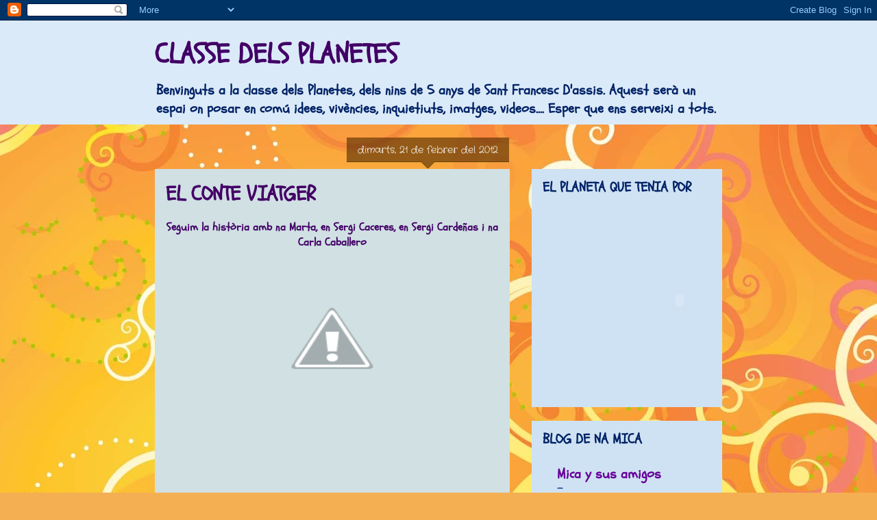

--- FILE ---
content_type: text/html; charset=UTF-8
request_url: https://elsgenis.blogspot.com/2012/02/el-conte-viatger.html
body_size: 14228
content:
<!DOCTYPE html>
<html class='v2' dir='ltr' lang='ca'>
<head>
<link href='https://www.blogger.com/static/v1/widgets/335934321-css_bundle_v2.css' rel='stylesheet' type='text/css'/>
<meta content='width=1100' name='viewport'/>
<meta content='text/html; charset=UTF-8' http-equiv='Content-Type'/>
<meta content='blogger' name='generator'/>
<link href='https://elsgenis.blogspot.com/favicon.ico' rel='icon' type='image/x-icon'/>
<link href='http://elsgenis.blogspot.com/2012/02/el-conte-viatger.html' rel='canonical'/>
<link rel="alternate" type="application/atom+xml" title="CLASSE DELS PLANETES - Atom" href="https://elsgenis.blogspot.com/feeds/posts/default" />
<link rel="alternate" type="application/rss+xml" title="CLASSE DELS PLANETES - RSS" href="https://elsgenis.blogspot.com/feeds/posts/default?alt=rss" />
<link rel="service.post" type="application/atom+xml" title="CLASSE DELS PLANETES - Atom" href="https://www.blogger.com/feeds/6321768727107936050/posts/default" />

<link rel="alternate" type="application/atom+xml" title="CLASSE DELS PLANETES - Atom" href="https://elsgenis.blogspot.com/feeds/5574708685323027971/comments/default" />
<!--Can't find substitution for tag [blog.ieCssRetrofitLinks]-->
<link href='http://3.bp.blogspot.com/-XsfyHYF9KoU/T0K4QMhowzI/AAAAAAAADF0/1nRFQPi5N6c/s320/2012-02-02+14.20.47.jpg' rel='image_src'/>
<meta content='http://elsgenis.blogspot.com/2012/02/el-conte-viatger.html' property='og:url'/>
<meta content='EL CONTE VIATGER' property='og:title'/>
<meta content='Seguim la història amb na Marta, en Sergi Caceres, en Sergi Cardeñas i na Carla Caballero             ' property='og:description'/>
<meta content='//3.bp.blogspot.com/-XsfyHYF9KoU/T0K4QMhowzI/AAAAAAAADF0/1nRFQPi5N6c/w1200-h630-p-k-no-nu/2012-02-02+14.20.47.jpg' property='og:image'/>
<title>CLASSE DELS PLANETES: EL CONTE VIATGER</title>
<style type='text/css'>@font-face{font-family:'Crafty Girls';font-style:normal;font-weight:400;font-display:swap;src:url(//fonts.gstatic.com/s/craftygirls/v16/va9B4kXI39VaDdlPJo8N_NveRhf6Xl7Glw.woff2)format('woff2');unicode-range:U+0000-00FF,U+0131,U+0152-0153,U+02BB-02BC,U+02C6,U+02DA,U+02DC,U+0304,U+0308,U+0329,U+2000-206F,U+20AC,U+2122,U+2191,U+2193,U+2212,U+2215,U+FEFF,U+FFFD;}@font-face{font-family:'Schoolbell';font-style:normal;font-weight:400;font-display:swap;src:url(//fonts.gstatic.com/s/schoolbell/v18/92zQtBZWOrcgoe-fgnJIZxUa60ZpbiU.woff2)format('woff2');unicode-range:U+0000-00FF,U+0131,U+0152-0153,U+02BB-02BC,U+02C6,U+02DA,U+02DC,U+0304,U+0308,U+0329,U+2000-206F,U+20AC,U+2122,U+2191,U+2193,U+2212,U+2215,U+FEFF,U+FFFD;}</style>
<style id='page-skin-1' type='text/css'><!--
/*
-----------------------------------------------
Blogger Template Style
Name:     Awesome Inc.
Designer: Tina Chen
URL:      tinachen.org
----------------------------------------------- */
/* Content
----------------------------------------------- */
body {
font: normal bold 16px Schoolbell;
color: #420066;
background: #f4af52 url(//themes.googleusercontent.com/image?id=1jBzZZhWmESbxpWuz4_KYI1iPRIJPfZVbhagMxWcJWDsBoLRejCvAeTWImo0USEiGpD5G) repeat fixed top center /* Credit: molotovcoketail (http://www.istockphoto.com/googleimages.php?id=1794602&amp;platform=blogger) */;
}
html body .content-outer {
min-width: 0;
max-width: 100%;
width: 100%;
}
a:link {
text-decoration: none;
color: #006643;
}
a:visited {
text-decoration: none;
color: #660021;
}
a:hover {
text-decoration: underline;
color: #3df787;
}
.body-fauxcolumn-outer .cap-top {
position: absolute;
z-index: 1;
height: 276px;
width: 100%;
background: transparent none repeat-x scroll top left;
_background-image: none;
}
/* Columns
----------------------------------------------- */
.content-inner {
padding: 0;
}
.header-inner .section {
margin: 0 16px;
}
.tabs-inner .section {
margin: 0 16px;
}
.main-inner {
padding-top: 65px;
}
.main-inner .column-center-inner,
.main-inner .column-left-inner,
.main-inner .column-right-inner {
padding: 0 5px;
}
*+html body .main-inner .column-center-inner {
margin-top: -65px;
}
#layout .main-inner .column-center-inner {
margin-top: 0;
}
/* Header
----------------------------------------------- */
.header-outer {
margin: 0 0 0 0;
background: #dbeaf8 none repeat scroll 0 0;
}
.Header h1 {
font: normal bold 40px Schoolbell;
color: #420066;
text-shadow: 0 0 -1px #000000;
}
.Header h1 a {
color: #420066;
}
.Header .description {
font: normal bold 20px Schoolbell;
color: #002266;
}
.header-inner .Header .titlewrapper,
.header-inner .Header .descriptionwrapper {
padding-left: 0;
padding-right: 0;
margin-bottom: 0;
}
.header-inner .Header .titlewrapper {
padding-top: 22px;
}
/* Tabs
----------------------------------------------- */
.tabs-outer {
overflow: hidden;
position: relative;
background: transparent url(//www.blogblog.com/1kt/awesomeinc/tabs_gradient_groovy.png) repeat scroll 0 0;
}
#layout .tabs-outer {
overflow: visible;
}
.tabs-cap-top, .tabs-cap-bottom {
position: absolute;
width: 100%;
border-top: 1px solid transparent;
}
.tabs-cap-bottom {
bottom: 0;
}
.tabs-inner .widget li a {
display: inline-block;
margin: 0;
padding: .6em 1.5em;
font: normal bold 14px Arial, Tahoma, Helvetica, FreeSans, sans-serif;
color: #002266;
border-top: 1px solid transparent;
border-bottom: 1px solid transparent;
border-left: 1px solid transparent;
height: 16px;
line-height: 16px;
}
.tabs-inner .widget li:last-child a {
border-right: 1px solid transparent;
}
.tabs-inner .widget li.selected a, .tabs-inner .widget li a:hover {
background: transparent url(//www.blogblog.com/1kt/awesomeinc/tabs_gradient_groovy.png) repeat-x scroll 0 -100px;
color: #3c1f00;
}
/* Headings
----------------------------------------------- */
h2 {
font: normal bold 20px Schoolbell;
color: #002266;
}
/* Widgets
----------------------------------------------- */
.main-inner .section {
margin: 0 27px;
padding: 0;
}
.main-inner .column-left-outer,
.main-inner .column-right-outer {
margin-top: 0;
}
#layout .main-inner .column-left-outer,
#layout .main-inner .column-right-outer {
margin-top: 0;
}
.main-inner .column-left-inner,
.main-inner .column-right-inner {
background: transparent none repeat 0 0;
-moz-box-shadow: 0 0 0 rgba(0, 0, 0, .2);
-webkit-box-shadow: 0 0 0 rgba(0, 0, 0, .2);
-goog-ms-box-shadow: 0 0 0 rgba(0, 0, 0, .2);
box-shadow: 0 0 0 rgba(0, 0, 0, .2);
-moz-border-radius: 0;
-webkit-border-radius: 0;
-goog-ms-border-radius: 0;
border-radius: 0;
}
#layout .main-inner .column-left-inner,
#layout .main-inner .column-right-inner {
margin-top: 0;
}
.sidebar .widget {
font: normal normal 20px Schoolbell;
color: #660023;
}
.sidebar .widget a:link {
color: #660099;
}
.sidebar .widget a:visited {
color: #ff4ec2;
}
.sidebar .widget a:hover {
color: #adf73d;
}
.sidebar .widget h2 {
text-shadow: 0 0 -1px #000000;
}
.main-inner .widget {
background-color: #cfe2f3;
border: 1px solid transparent;
padding: 0 15px 15px;
margin: 20px -16px;
-moz-box-shadow: 0 0 0 rgba(0, 0, 0, .2);
-webkit-box-shadow: 0 0 0 rgba(0, 0, 0, .2);
-goog-ms-box-shadow: 0 0 0 rgba(0, 0, 0, .2);
box-shadow: 0 0 0 rgba(0, 0, 0, .2);
-moz-border-radius: 0;
-webkit-border-radius: 0;
-goog-ms-border-radius: 0;
border-radius: 0;
}
.main-inner .widget h2 {
margin: 0 -0;
padding: .6em 0 .5em;
border-bottom: 1px solid transparent;
}
.footer-inner .widget h2 {
padding: 0 0 .4em;
border-bottom: 1px solid transparent;
}
.main-inner .widget h2 + div, .footer-inner .widget h2 + div {
border-top: 0 solid transparent;
padding-top: 0;
}
.main-inner .widget .widget-content {
margin: 0 -0;
padding: 7px 0 0;
}
.main-inner .widget ul, .main-inner .widget #ArchiveList ul.flat {
margin: -0 -15px 0;
padding: 0;
list-style: none;
}
.main-inner .widget #ArchiveList {
margin: -0 0 0;
}
.main-inner .widget ul li, .main-inner .widget #ArchiveList ul.flat li {
padding: .5em 15px;
text-indent: 0;
color: #003399;
border-top: 0 solid transparent;
border-bottom: 1px solid transparent;
}
.main-inner .widget #ArchiveList ul li {
padding-top: .25em;
padding-bottom: .25em;
}
.main-inner .widget ul li:first-child, .main-inner .widget #ArchiveList ul.flat li:first-child {
border-top: none;
}
.main-inner .widget ul li:last-child, .main-inner .widget #ArchiveList ul.flat li:last-child {
border-bottom: none;
}
.post-body {
position: relative;
}
.main-inner .widget .post-body ul {
padding: 0 2.5em;
margin: .5em 0;
list-style: disc;
}
.main-inner .widget .post-body ul li {
padding: 0.25em 0;
margin-bottom: .25em;
color: #420066;
border: none;
}
.footer-inner .widget ul {
padding: 0;
list-style: none;
}
.widget .zippy {
color: #003399;
}
/* Posts
----------------------------------------------- */
body .main-inner .Blog {
padding: 0;
margin-bottom: 1em;
background-color: transparent;
border: none;
-moz-box-shadow: 0 0 0 rgba(0, 0, 0, 0);
-webkit-box-shadow: 0 0 0 rgba(0, 0, 0, 0);
-goog-ms-box-shadow: 0 0 0 rgba(0, 0, 0, 0);
box-shadow: 0 0 0 rgba(0, 0, 0, 0);
}
.main-inner .section:last-child .Blog:last-child {
padding: 0;
margin-bottom: 1em;
}
.main-inner .widget h2.date-header {
margin: 0 -15px 1px;
padding: 0 0 10px 0;
font: normal normal 14px Crafty Girls;
color: #ffffff;
background: transparent url(//www.blogblog.com/1kt/awesomeinc/date_background_groovy.png) repeat-x scroll bottom center;
border-top: 1px solid transparent;
border-bottom: 1px solid transparent;
-moz-border-radius-topleft: 0;
-moz-border-radius-topright: 0;
-webkit-border-top-left-radius: 0;
-webkit-border-top-right-radius: 0;
border-top-left-radius: 0;
border-top-right-radius: 0;
position: absolute;
bottom: 100%;
right: 15px;
text-shadow: 0 0 -1px #000000;
}
.main-inner .widget h2.date-header span {
font: normal normal 14px Crafty Girls;
display: block;
padding: .5em 15px;
border-left: 1px solid transparent;
border-right: 1px solid transparent;
}
.date-outer {
position: relative;
margin: 65px 0 20px;
padding: 0 15px;
background-color: #d0e0e3;
border: 1px solid transparent;
-moz-box-shadow: 0 0 0 rgba(0, 0, 0, .2);
-webkit-box-shadow: 0 0 0 rgba(0, 0, 0, .2);
-goog-ms-box-shadow: 0 0 0 rgba(0, 0, 0, .2);
box-shadow: 0 0 0 rgba(0, 0, 0, .2);
-moz-border-radius: 0;
-webkit-border-radius: 0;
-goog-ms-border-radius: 0;
border-radius: 0;
}
.date-outer:first-child {
margin-top: 0;
}
.date-outer:last-child {
margin-bottom: 20px;
-moz-border-radius-bottomleft: 0;
-moz-border-radius-bottomright: 0;
-webkit-border-bottom-left-radius: 0;
-webkit-border-bottom-right-radius: 0;
-goog-ms-border-bottom-left-radius: 0;
-goog-ms-border-bottom-right-radius: 0;
border-bottom-left-radius: 0;
border-bottom-right-radius: 0;
}
.date-posts {
margin: 0 -0;
padding: 0 0;
clear: both;
}
.post-outer, .inline-ad {
border-top: 1px solid #ffffff;
margin: 0 -0;
padding: 15px 0;
}
.post-outer {
padding-bottom: 10px;
}
.post-outer:first-child {
padding-top: 15px;
border-top: none;
}
.post-outer:last-child, .inline-ad:last-child {
border-bottom: none;
}
.post-body {
position: relative;
}
.post-body img {
padding: 8px;
background: transparent;
border: 1px solid transparent;
-moz-box-shadow: 0 0 0 rgba(0, 0, 0, .2);
-webkit-box-shadow: 0 0 0 rgba(0, 0, 0, .2);
box-shadow: 0 0 0 rgba(0, 0, 0, .2);
-moz-border-radius: 0;
-webkit-border-radius: 0;
border-radius: 0;
}
h3.post-title, h4 {
font: normal bold 30px Schoolbell;
color: #440066;
}
h3.post-title a {
font: normal bold 30px Schoolbell;
color: #440066;
}
h3.post-title a:hover {
color: #3df787;
text-decoration: underline;
}
.post-header {
margin: 0 0 1em;
}
.post-body {
line-height: 1.4;
}
.post-outer h2 {
color: #420066;
}
.post-footer {
margin: 1.5em 0 0;
}
#blog-pager {
padding: 15px;
font-size: 120%;
background-color: #d0e0e3;
border: 1px solid transparent;
-moz-box-shadow: 0 0 0 rgba(0, 0, 0, .2);
-webkit-box-shadow: 0 0 0 rgba(0, 0, 0, .2);
-goog-ms-box-shadow: 0 0 0 rgba(0, 0, 0, .2);
box-shadow: 0 0 0 rgba(0, 0, 0, .2);
-moz-border-radius: 0;
-webkit-border-radius: 0;
-goog-ms-border-radius: 0;
border-radius: 0;
-moz-border-radius-topleft: 0;
-moz-border-radius-topright: 0;
-webkit-border-top-left-radius: 0;
-webkit-border-top-right-radius: 0;
-goog-ms-border-top-left-radius: 0;
-goog-ms-border-top-right-radius: 0;
border-top-left-radius: 0;
border-top-right-radius-topright: 0;
margin-top: 1em;
}
.blog-feeds, .post-feeds {
margin: 1em 0;
text-align: center;
color: #420066;
}
.blog-feeds a, .post-feeds a {
color: #6439b5;
}
.blog-feeds a:visited, .post-feeds a:visited {
color: #ffffff;
}
.blog-feeds a:hover, .post-feeds a:hover {
color: #ffffff;
}
.post-outer .comments {
margin-top: 2em;
}
/* Comments
----------------------------------------------- */
.comments .comments-content .icon.blog-author {
background-repeat: no-repeat;
background-image: url([data-uri]);
}
.comments .comments-content .loadmore a {
border-top: 1px solid transparent;
border-bottom: 1px solid transparent;
}
.comments .continue {
border-top: 2px solid transparent;
}
/* Footer
----------------------------------------------- */
.footer-outer {
margin: -0 0 -1px;
padding: 0 0 0;
color: #420066;
overflow: hidden;
}
.footer-fauxborder-left {
border-top: 1px solid transparent;
background: #cfe2f3 none repeat scroll 0 0;
-moz-box-shadow: 0 0 0 rgba(0, 0, 0, .2);
-webkit-box-shadow: 0 0 0 rgba(0, 0, 0, .2);
-goog-ms-box-shadow: 0 0 0 rgba(0, 0, 0, .2);
box-shadow: 0 0 0 rgba(0, 0, 0, .2);
margin: 0 -0;
}
/* Mobile
----------------------------------------------- */
body.mobile {
background-size: auto;
}
.mobile .body-fauxcolumn-outer {
background: transparent none repeat scroll top left;
}
*+html body.mobile .main-inner .column-center-inner {
margin-top: 0;
}
.mobile .main-inner .widget {
padding: 0 0 15px;
}
.mobile .main-inner .widget h2 + div,
.mobile .footer-inner .widget h2 + div {
border-top: none;
padding-top: 0;
}
.mobile .footer-inner .widget h2 {
padding: 0.5em 0;
border-bottom: none;
}
.mobile .main-inner .widget .widget-content {
margin: 0;
padding: 7px 0 0;
}
.mobile .main-inner .widget ul,
.mobile .main-inner .widget #ArchiveList ul.flat {
margin: 0 -15px 0;
}
.mobile .main-inner .widget h2.date-header {
right: 0;
}
.mobile .date-header span {
padding: 0.4em 0;
}
.mobile .date-outer:first-child {
margin-bottom: 0;
border: 1px solid transparent;
-moz-border-radius-topleft: 0;
-moz-border-radius-topright: 0;
-webkit-border-top-left-radius: 0;
-webkit-border-top-right-radius: 0;
-goog-ms-border-top-left-radius: 0;
-goog-ms-border-top-right-radius: 0;
border-top-left-radius: 0;
border-top-right-radius: 0;
}
.mobile .date-outer {
border-color: transparent;
border-width: 0 1px 1px;
}
.mobile .date-outer:last-child {
margin-bottom: 0;
}
.mobile .main-inner {
padding: 0;
}
.mobile .header-inner .section {
margin: 0;
}
.mobile .post-outer, .mobile .inline-ad {
padding: 5px 0;
}
.mobile .tabs-inner .section {
margin: 0 10px;
}
.mobile .main-inner .widget h2 {
margin: 0;
padding: 0;
}
.mobile .main-inner .widget h2.date-header span {
padding: 0;
}
.mobile .main-inner .widget .widget-content {
margin: 0;
padding: 7px 0 0;
}
.mobile #blog-pager {
border: 1px solid transparent;
background: #cfe2f3 none repeat scroll 0 0;
}
.mobile .main-inner .column-left-inner,
.mobile .main-inner .column-right-inner {
background: transparent none repeat 0 0;
-moz-box-shadow: none;
-webkit-box-shadow: none;
-goog-ms-box-shadow: none;
box-shadow: none;
}
.mobile .date-posts {
margin: 0;
padding: 0;
}
.mobile .footer-fauxborder-left {
margin: 0;
border-top: inherit;
}
.mobile .main-inner .section:last-child .Blog:last-child {
margin-bottom: 0;
}
.mobile-index-contents {
color: #420066;
}
.mobile .mobile-link-button {
background: #006643 url(//www.blogblog.com/1kt/awesomeinc/tabs_gradient_groovy.png) repeat scroll 0 0;
}
.mobile-link-button a:link, .mobile-link-button a:visited {
color: #ffffff;
}
.mobile .tabs-inner .PageList .widget-content {
background: transparent;
border-top: 1px solid;
border-color: transparent;
color: #002266;
}
.mobile .tabs-inner .PageList .widget-content .pagelist-arrow {
border-left: 1px solid transparent;
}

--></style>
<style id='template-skin-1' type='text/css'><!--
body {
min-width: 860px;
}
.content-outer, .content-fauxcolumn-outer, .region-inner {
min-width: 860px;
max-width: 860px;
_width: 860px;
}
.main-inner .columns {
padding-left: 0px;
padding-right: 310px;
}
.main-inner .fauxcolumn-center-outer {
left: 0px;
right: 310px;
/* IE6 does not respect left and right together */
_width: expression(this.parentNode.offsetWidth -
parseInt("0px") -
parseInt("310px") + 'px');
}
.main-inner .fauxcolumn-left-outer {
width: 0px;
}
.main-inner .fauxcolumn-right-outer {
width: 310px;
}
.main-inner .column-left-outer {
width: 0px;
right: 100%;
margin-left: -0px;
}
.main-inner .column-right-outer {
width: 310px;
margin-right: -310px;
}
#layout {
min-width: 0;
}
#layout .content-outer {
min-width: 0;
width: 800px;
}
#layout .region-inner {
min-width: 0;
width: auto;
}
body#layout div.add_widget {
padding: 8px;
}
body#layout div.add_widget a {
margin-left: 32px;
}
--></style>
<style>
    body {background-image:url(\/\/themes.googleusercontent.com\/image?id=1jBzZZhWmESbxpWuz4_KYI1iPRIJPfZVbhagMxWcJWDsBoLRejCvAeTWImo0USEiGpD5G);}
    
@media (max-width: 200px) { body {background-image:url(\/\/themes.googleusercontent.com\/image?id=1jBzZZhWmESbxpWuz4_KYI1iPRIJPfZVbhagMxWcJWDsBoLRejCvAeTWImo0USEiGpD5G&options=w200);}}
@media (max-width: 400px) and (min-width: 201px) { body {background-image:url(\/\/themes.googleusercontent.com\/image?id=1jBzZZhWmESbxpWuz4_KYI1iPRIJPfZVbhagMxWcJWDsBoLRejCvAeTWImo0USEiGpD5G&options=w400);}}
@media (max-width: 800px) and (min-width: 401px) { body {background-image:url(\/\/themes.googleusercontent.com\/image?id=1jBzZZhWmESbxpWuz4_KYI1iPRIJPfZVbhagMxWcJWDsBoLRejCvAeTWImo0USEiGpD5G&options=w800);}}
@media (max-width: 1200px) and (min-width: 801px) { body {background-image:url(\/\/themes.googleusercontent.com\/image?id=1jBzZZhWmESbxpWuz4_KYI1iPRIJPfZVbhagMxWcJWDsBoLRejCvAeTWImo0USEiGpD5G&options=w1200);}}
/* Last tag covers anything over one higher than the previous max-size cap. */
@media (min-width: 1201px) { body {background-image:url(\/\/themes.googleusercontent.com\/image?id=1jBzZZhWmESbxpWuz4_KYI1iPRIJPfZVbhagMxWcJWDsBoLRejCvAeTWImo0USEiGpD5G&options=w1600);}}
  </style>
<link href='https://www.blogger.com/dyn-css/authorization.css?targetBlogID=6321768727107936050&amp;zx=ea0f3280-2850-4566-8bf1-bae923483710' media='none' onload='if(media!=&#39;all&#39;)media=&#39;all&#39;' rel='stylesheet'/><noscript><link href='https://www.blogger.com/dyn-css/authorization.css?targetBlogID=6321768727107936050&amp;zx=ea0f3280-2850-4566-8bf1-bae923483710' rel='stylesheet'/></noscript>
<meta name='google-adsense-platform-account' content='ca-host-pub-1556223355139109'/>
<meta name='google-adsense-platform-domain' content='blogspot.com'/>

</head>
<body class='loading variant-groovy'>
<div class='navbar section' id='navbar' name='Barra de navegació'><div class='widget Navbar' data-version='1' id='Navbar1'><script type="text/javascript">
    function setAttributeOnload(object, attribute, val) {
      if(window.addEventListener) {
        window.addEventListener('load',
          function(){ object[attribute] = val; }, false);
      } else {
        window.attachEvent('onload', function(){ object[attribute] = val; });
      }
    }
  </script>
<div id="navbar-iframe-container"></div>
<script type="text/javascript" src="https://apis.google.com/js/platform.js"></script>
<script type="text/javascript">
      gapi.load("gapi.iframes:gapi.iframes.style.bubble", function() {
        if (gapi.iframes && gapi.iframes.getContext) {
          gapi.iframes.getContext().openChild({
              url: 'https://www.blogger.com/navbar/6321768727107936050?po\x3d5574708685323027971\x26origin\x3dhttps://elsgenis.blogspot.com',
              where: document.getElementById("navbar-iframe-container"),
              id: "navbar-iframe"
          });
        }
      });
    </script><script type="text/javascript">
(function() {
var script = document.createElement('script');
script.type = 'text/javascript';
script.src = '//pagead2.googlesyndication.com/pagead/js/google_top_exp.js';
var head = document.getElementsByTagName('head')[0];
if (head) {
head.appendChild(script);
}})();
</script>
</div></div>
<div class='body-fauxcolumns'>
<div class='fauxcolumn-outer body-fauxcolumn-outer'>
<div class='cap-top'>
<div class='cap-left'></div>
<div class='cap-right'></div>
</div>
<div class='fauxborder-left'>
<div class='fauxborder-right'></div>
<div class='fauxcolumn-inner'>
</div>
</div>
<div class='cap-bottom'>
<div class='cap-left'></div>
<div class='cap-right'></div>
</div>
</div>
</div>
<div class='content'>
<div class='content-fauxcolumns'>
<div class='fauxcolumn-outer content-fauxcolumn-outer'>
<div class='cap-top'>
<div class='cap-left'></div>
<div class='cap-right'></div>
</div>
<div class='fauxborder-left'>
<div class='fauxborder-right'></div>
<div class='fauxcolumn-inner'>
</div>
</div>
<div class='cap-bottom'>
<div class='cap-left'></div>
<div class='cap-right'></div>
</div>
</div>
</div>
<div class='content-outer'>
<div class='content-cap-top cap-top'>
<div class='cap-left'></div>
<div class='cap-right'></div>
</div>
<div class='fauxborder-left content-fauxborder-left'>
<div class='fauxborder-right content-fauxborder-right'></div>
<div class='content-inner'>
<header>
<div class='header-outer'>
<div class='header-cap-top cap-top'>
<div class='cap-left'></div>
<div class='cap-right'></div>
</div>
<div class='fauxborder-left header-fauxborder-left'>
<div class='fauxborder-right header-fauxborder-right'></div>
<div class='region-inner header-inner'>
<div class='header section' id='header' name='Capçalera'><div class='widget Header' data-version='1' id='Header1'>
<div id='header-inner'>
<div class='titlewrapper'>
<h1 class='title'>
<a href='https://elsgenis.blogspot.com/'>
CLASSE DELS PLANETES
</a>
</h1>
</div>
<div class='descriptionwrapper'>
<p class='description'><span>Benvinguts a la classe dels Planetes,  
dels nins de 5 anys de Sant Francesc D'assis. 
Aquest serà un espai on posar en comú idees, vivències, inquietiuts, imatges, videos....

Esper que ens serveixi a tots.</span></p>
</div>
</div>
</div></div>
</div>
</div>
<div class='header-cap-bottom cap-bottom'>
<div class='cap-left'></div>
<div class='cap-right'></div>
</div>
</div>
</header>
<div class='tabs-outer'>
<div class='tabs-cap-top cap-top'>
<div class='cap-left'></div>
<div class='cap-right'></div>
</div>
<div class='fauxborder-left tabs-fauxborder-left'>
<div class='fauxborder-right tabs-fauxborder-right'></div>
<div class='region-inner tabs-inner'>
<div class='tabs no-items section' id='crosscol' name='Multicolumnes'></div>
<div class='tabs no-items section' id='crosscol-overflow' name='Cross-Column 2'></div>
</div>
</div>
<div class='tabs-cap-bottom cap-bottom'>
<div class='cap-left'></div>
<div class='cap-right'></div>
</div>
</div>
<div class='main-outer'>
<div class='main-cap-top cap-top'>
<div class='cap-left'></div>
<div class='cap-right'></div>
</div>
<div class='fauxborder-left main-fauxborder-left'>
<div class='fauxborder-right main-fauxborder-right'></div>
<div class='region-inner main-inner'>
<div class='columns fauxcolumns'>
<div class='fauxcolumn-outer fauxcolumn-center-outer'>
<div class='cap-top'>
<div class='cap-left'></div>
<div class='cap-right'></div>
</div>
<div class='fauxborder-left'>
<div class='fauxborder-right'></div>
<div class='fauxcolumn-inner'>
</div>
</div>
<div class='cap-bottom'>
<div class='cap-left'></div>
<div class='cap-right'></div>
</div>
</div>
<div class='fauxcolumn-outer fauxcolumn-left-outer'>
<div class='cap-top'>
<div class='cap-left'></div>
<div class='cap-right'></div>
</div>
<div class='fauxborder-left'>
<div class='fauxborder-right'></div>
<div class='fauxcolumn-inner'>
</div>
</div>
<div class='cap-bottom'>
<div class='cap-left'></div>
<div class='cap-right'></div>
</div>
</div>
<div class='fauxcolumn-outer fauxcolumn-right-outer'>
<div class='cap-top'>
<div class='cap-left'></div>
<div class='cap-right'></div>
</div>
<div class='fauxborder-left'>
<div class='fauxborder-right'></div>
<div class='fauxcolumn-inner'>
</div>
</div>
<div class='cap-bottom'>
<div class='cap-left'></div>
<div class='cap-right'></div>
</div>
</div>
<!-- corrects IE6 width calculation -->
<div class='columns-inner'>
<div class='column-center-outer'>
<div class='column-center-inner'>
<div class='main section' id='main' name='Principal'><div class='widget Blog' data-version='1' id='Blog1'>
<div class='blog-posts hfeed'>

          <div class="date-outer">
        
<h2 class='date-header'><span>dimarts, 21 de febrer del 2012</span></h2>

          <div class="date-posts">
        
<div class='post-outer'>
<div class='post hentry'>
<a name='5574708685323027971'></a>
<h3 class='post-title entry-title'>
EL CONTE VIATGER
</h3>
<div class='post-header'>
<div class='post-header-line-1'></div>
</div>
<div class='post-body entry-content' id='post-body-5574708685323027971'>
<div style="text-align: center;">Seguim la història amb na Marta, en Sergi Caceres, en Sergi Cardeñas i na Carla Caballero</div><div class="separator" style="clear: both; text-align: center;"><a href="//3.bp.blogspot.com/-XsfyHYF9KoU/T0K4QMhowzI/AAAAAAAADF0/1nRFQPi5N6c/s1600/2012-02-02+14.20.47.jpg" imageanchor="1" style="margin-left: 1em; margin-right: 1em;"><img border="0" height="241" src="//3.bp.blogspot.com/-XsfyHYF9KoU/T0K4QMhowzI/AAAAAAAADF0/1nRFQPi5N6c/s320/2012-02-02+14.20.47.jpg" width="320"></a></div><br />
<div class="separator" style="clear: both; text-align: center;"><a href="//1.bp.blogspot.com/-wKq4KOQf0wQ/T0K4dee1TKI/AAAAAAAADF4/6510wR7g_Dc/s1600/2012-02-02+14.21.09.jpg" imageanchor="1" style="margin-left: 1em; margin-right: 1em;"><img border="0" height="320" src="//1.bp.blogspot.com/-wKq4KOQf0wQ/T0K4dee1TKI/AAAAAAAADF4/6510wR7g_Dc/s320/2012-02-02+14.21.09.jpg" width="245"></a></div><br />
<div class="separator" style="clear: both; text-align: center;"><a href="//1.bp.blogspot.com/-_voDDDMen90/T0K4nOwWS8I/AAAAAAAADF8/2qvkaC5NLCs/s1600/2012-02-02+14.21.22.jpg" imageanchor="1" style="margin-left: 1em; margin-right: 1em;"><img border="0" height="320" src="//1.bp.blogspot.com/-_voDDDMen90/T0K4nOwWS8I/AAAAAAAADF8/2qvkaC5NLCs/s320/2012-02-02+14.21.22.jpg" width="211"></a></div><br />
<div class="separator" style="clear: both; text-align: center;"><a href="//4.bp.blogspot.com/-Pk5wZwsys74/T0K43yU02kI/AAAAAAAADGE/yaleJHWgs_M/s1600/2012-02-02+14.21.37.jpg" imageanchor="1" style="margin-left: 1em; margin-right: 1em;"><img border="0" height="206" src="//4.bp.blogspot.com/-Pk5wZwsys74/T0K43yU02kI/AAAAAAAADGE/yaleJHWgs_M/s320/2012-02-02+14.21.37.jpg" width="320"></a></div><br />
<div class="separator" style="clear: both; text-align: center;"><a href="//1.bp.blogspot.com/-UJY8fCKvT8E/T0K5SMf733I/AAAAAAAADGI/bZSTmX1ioY0/s1600/2012-02-02+14.21.53.jpg" imageanchor="1" style="margin-left: 1em; margin-right: 1em;"><img border="0" height="320" src="//1.bp.blogspot.com/-UJY8fCKvT8E/T0K5SMf733I/AAAAAAAADGI/bZSTmX1ioY0/s320/2012-02-02+14.21.53.jpg" width="257"></a></div><br />
<div class="separator" style="clear: both; text-align: center;"><a href="//2.bp.blogspot.com/-Kn87SqzI6gs/T0K5d3h9CWI/AAAAAAAADGM/DTf04TRh9D4/s1600/2012-02-02+14.21.59.jpg" imageanchor="1" style="margin-left: 1em; margin-right: 1em;"><img border="0" height="320" src="//2.bp.blogspot.com/-Kn87SqzI6gs/T0K5d3h9CWI/AAAAAAAADGM/DTf04TRh9D4/s320/2012-02-02+14.21.59.jpg" width="252"></a></div><br />
<div class="separator" style="clear: both; text-align: center;"><a href="//1.bp.blogspot.com/-uGCGLn5Afqc/T0K0uAaMv1I/AAAAAAAADFA/ou18ip30PBU/s1600/2012-02-15+14.41.42.jpg" imageanchor="1" style="margin-left: 1em; margin-right: 1em;"><img border="0" height="224" src="//1.bp.blogspot.com/-uGCGLn5Afqc/T0K0uAaMv1I/AAAAAAAADFA/ou18ip30PBU/s320/2012-02-15+14.41.42.jpg" width="320"></a></div><br />
<div class="separator" style="clear: both; text-align: center;"><a href="//2.bp.blogspot.com/-S9r1e6s1_ts/T0K0ZLiqMrI/AAAAAAAADE8/AKLdy2D1Caw/s1600/2012-02-15+14.41.55.jpg" imageanchor="1" style="margin-left: 1em; margin-right: 1em;"><img border="0" height="320" src="//2.bp.blogspot.com/-S9r1e6s1_ts/T0K0ZLiqMrI/AAAAAAAADE8/AKLdy2D1Caw/s320/2012-02-15+14.41.55.jpg" width="237"></a></div><br />
<div class="separator" style="clear: both; text-align: center;"><a href="//2.bp.blogspot.com/-eBJUhAl1MbQ/T0K0Ef-I6OI/AAAAAAAADE4/rnR7UcHdOrk/s1600/2012-02-15+14.42.07.jpg" imageanchor="1" style="margin-left: 1em; margin-right: 1em;"><img border="0" height="320" src="//2.bp.blogspot.com/-eBJUhAl1MbQ/T0K0Ef-I6OI/AAAAAAAADE4/rnR7UcHdOrk/s320/2012-02-15+14.42.07.jpg" width="239"></a></div><br />
<div class="separator" style="clear: both; text-align: center;"><a href="//4.bp.blogspot.com/-cPCqyy_Lt2s/T0K2GCVQ8CI/AAAAAAAADFM/76oDRSM1RQk/s1600/2012-02-15+14.40.14.jpg" imageanchor="1" style="margin-left: 1em; margin-right: 1em;"><img border="0" height="226" src="//4.bp.blogspot.com/-cPCqyy_Lt2s/T0K2GCVQ8CI/AAAAAAAADFM/76oDRSM1RQk/s320/2012-02-15+14.40.14.jpg" width="320"></a></div><br />
<div class="separator" style="clear: both; text-align: center;"><a href="//4.bp.blogspot.com/-PVP2VszDB0Y/T0K1fWFEJTI/AAAAAAAADFI/Ks6Dp1unJEQ/s1600/2012-02-15+14.40.45.jpg" imageanchor="1" style="margin-left: 1em; margin-right: 1em;"><img border="0" height="320" src="//4.bp.blogspot.com/-PVP2VszDB0Y/T0K1fWFEJTI/AAAAAAAADFI/Ks6Dp1unJEQ/s320/2012-02-15+14.40.45.jpg" width="232"></a></div><br />
<div class="separator" style="clear: both; text-align: center;"><a href="//3.bp.blogspot.com/-d_Wf8cV61jE/T0K1Gj2wItI/AAAAAAAADFE/3g1S5d1ufNc/s1600/2012-02-15+14.40.58.jpg" imageanchor="1" style="margin-left: 1em; margin-right: 1em;"><img border="0" height="320" src="//3.bp.blogspot.com/-d_Wf8cV61jE/T0K1Gj2wItI/AAAAAAAADFE/3g1S5d1ufNc/s320/2012-02-15+14.40.58.jpg" width="234"></a></div><div style="text-align: center;"><br />
</div>
<div style='clear: both;'></div>
</div>
<div class='post-footer'>
<div class='post-footer-line post-footer-line-1'><span class='post-author vcard'>
Publicat per
<span class='fn'>Marta</span>
</span>
<span class='post-timestamp'>
a
<a class='timestamp-link' href='https://elsgenis.blogspot.com/2012/02/el-conte-viatger.html' rel='bookmark' title='permanent link'><abbr class='published' title='2012-02-21T12:53:00+01:00'>12:53</abbr></a>
</span>
<span class='post-comment-link'>
</span>
<span class='post-icons'>
<span class='item-control blog-admin pid-716070921'>
<a href='https://www.blogger.com/post-edit.g?blogID=6321768727107936050&postID=5574708685323027971&from=pencil' title='Modificar el missatge'>
<img alt='' class='icon-action' height='18' src='https://resources.blogblog.com/img/icon18_edit_allbkg.gif' width='18'/>
</a>
</span>
</span>
<div class='post-share-buttons goog-inline-block'>
<a class='goog-inline-block share-button sb-email' href='https://www.blogger.com/share-post.g?blogID=6321768727107936050&postID=5574708685323027971&target=email' target='_blank' title='Envia per correu electrònic'><span class='share-button-link-text'>Envia per correu electrònic</span></a><a class='goog-inline-block share-button sb-blog' href='https://www.blogger.com/share-post.g?blogID=6321768727107936050&postID=5574708685323027971&target=blog' onclick='window.open(this.href, "_blank", "height=270,width=475"); return false;' target='_blank' title='BlogThis!'><span class='share-button-link-text'>BlogThis!</span></a><a class='goog-inline-block share-button sb-twitter' href='https://www.blogger.com/share-post.g?blogID=6321768727107936050&postID=5574708685323027971&target=twitter' target='_blank' title='Comparteix a X'><span class='share-button-link-text'>Comparteix a X</span></a><a class='goog-inline-block share-button sb-facebook' href='https://www.blogger.com/share-post.g?blogID=6321768727107936050&postID=5574708685323027971&target=facebook' onclick='window.open(this.href, "_blank", "height=430,width=640"); return false;' target='_blank' title='Comparteix a Facebook'><span class='share-button-link-text'>Comparteix a Facebook</span></a><a class='goog-inline-block share-button sb-pinterest' href='https://www.blogger.com/share-post.g?blogID=6321768727107936050&postID=5574708685323027971&target=pinterest' target='_blank' title='Comparteix a Pinterest'><span class='share-button-link-text'>Comparteix a Pinterest</span></a>
</div>
</div>
<div class='post-footer-line post-footer-line-2'><span class='post-labels'>
Etiquetes de comentaris:
<a href='https://elsgenis.blogspot.com/search/label/conte%20viatger' rel='tag'>conte viatger</a>,
<a href='https://elsgenis.blogspot.com/search/label/lectoescriptura' rel='tag'>lectoescriptura</a>
</span>
</div>
<div class='post-footer-line post-footer-line-3'><span class='post-location'>
</span>
</div>
</div>
</div>
<div class='comments' id='comments'>
<a name='comments'></a>
<h4>Cap comentari:</h4>
<div id='Blog1_comments-block-wrapper'>
<dl class='avatar-comment-indent' id='comments-block'>
</dl>
</div>
<p class='comment-footer'>
<div class='comment-form'>
<a name='comment-form'></a>
<h4 id='comment-post-message'>Publica un comentari a l'entrada</h4>
<p>
</p>
<a href='https://www.blogger.com/comment/frame/6321768727107936050?po=5574708685323027971&hl=ca&saa=85391&origin=https://elsgenis.blogspot.com' id='comment-editor-src'></a>
<iframe allowtransparency='true' class='blogger-iframe-colorize blogger-comment-from-post' frameborder='0' height='410px' id='comment-editor' name='comment-editor' src='' width='100%'></iframe>
<script src='https://www.blogger.com/static/v1/jsbin/2830521187-comment_from_post_iframe.js' type='text/javascript'></script>
<script type='text/javascript'>
      BLOG_CMT_createIframe('https://www.blogger.com/rpc_relay.html');
    </script>
</div>
</p>
</div>
</div>

        </div></div>
      
</div>
<div class='blog-pager' id='blog-pager'>
<span id='blog-pager-newer-link'>
<a class='blog-pager-newer-link' href='https://elsgenis.blogspot.com/2012/03/dita-de-marc.html' id='Blog1_blog-pager-newer-link' title='Entrada més recent'>Entrada més recent</a>
</span>
<span id='blog-pager-older-link'>
<a class='blog-pager-older-link' href='https://elsgenis.blogspot.com/2012/02/dita-de-febrer.html' id='Blog1_blog-pager-older-link' title='Entrada més antiga'>Entrada més antiga</a>
</span>
<a class='home-link' href='https://elsgenis.blogspot.com/'>Inici</a>
</div>
<div class='clear'></div>
<div class='post-feeds'>
<div class='feed-links'>
Subscriure's a:
<a class='feed-link' href='https://elsgenis.blogspot.com/feeds/5574708685323027971/comments/default' target='_blank' type='application/atom+xml'>Comentaris del missatge (Atom)</a>
</div>
</div>
</div></div>
</div>
</div>
<div class='column-left-outer'>
<div class='column-left-inner'>
<aside>
</aside>
</div>
</div>
<div class='column-right-outer'>
<div class='column-right-inner'>
<aside>
<div class='sidebar section' id='sidebar-right-1'><div class='widget HTML' data-version='1' id='HTML1'>
<h2 class='title'>EL PLANETA QUE TENIA POR</h2>
<div class='widget-content'>
<embed type="application/x-shockwave-flash" src="https://picasaweb.google.com/s/c/bin/slideshow.swf" width="400" height="267" flashvars="host=picasaweb.google.com&hl=es&feat=flashalbum&RGB=0x000000&feed=https%3A%2F%2Fpicasaweb.google.com%2Fdata%2Ffeed%2Fapi%2Fuser%2F106910723695835160515%2Falbumid%2F5702313712148837809%3Falt%3Drss%26kind%3Dphoto%26authkey%3DGv1sRgCPn1lZ_1vd-eRQ%26hl%3Des" pluginspage="http://www.macromedia.com/go/getflashplayer"></embed>
</div>
<div class='clear'></div>
</div><div class='widget BlogList' data-version='1' id='BlogList1'>
<h2 class='title'>BLOG DE NA MICA</h2>
<div class='widget-content'>
<div class='blog-list-container' id='BlogList1_container'>
<ul id='BlogList1_blogs'>
<li style='display: block;'>
<div class='blog-icon'>
<img data-lateloadsrc='https://lh3.googleusercontent.com/blogger_img_proxy/AEn0k_u1EmEWFnw7vZoVv5CDgf6n8cRzYr5hKPCghoOGHCHmXxP40Ex20_S8PVQku5SGKD3cOf-kQrMKlOBTdBkRoqdNAznbj8Na0MmXbGxRDw=s16-w16-h16' height='16' width='16'/>
</div>
<div class='blog-content'>
<div class='blog-title'>
<a href='http://blog.micaysusamigos.com/feed' target='_blank'>
Mica y sus amigos</a>
</div>
<div class='item-content'>
<span class='item-title'>
<!--Can't find substitution for tag [item.itemTitle]-->
</span>

                      -
                    
<span class='item-snippet'>
<!--Can't find substitution for tag [item.itemSnippet]-->
</span>
<div class='item-time'>
<!--Can't find substitution for tag [item.timePeriodSinceLastUpdate]-->
</div>
</div>
</div>
<div style='clear: both;'></div>
</li>
</ul>
<div class='clear'></div>
</div>
</div>
</div><div class='widget Label' data-version='1' id='Label1'>
<h2>Etiquetes</h2>
<div class='widget-content cloud-label-widget-content'>
<span class='label-size label-size-3'>
<a dir='ltr' href='https://elsgenis.blogspot.com/search/label/abecedari'>abecedari</a>
<span class='label-count' dir='ltr'>(4)</span>
</span>
<span class='label-size label-size-2'>
<a dir='ltr' href='https://elsgenis.blogspot.com/search/label/articles%20d%27inter%C3%A8s'>articles d&#39;interès</a>
<span class='label-count' dir='ltr'>(2)</span>
</span>
<span class='label-size label-size-1'>
<a dir='ltr' href='https://elsgenis.blogspot.com/search/label/blog'>blog</a>
<span class='label-count' dir='ltr'>(1)</span>
</span>
<span class='label-size label-size-4'>
<a dir='ltr' href='https://elsgenis.blogspot.com/search/label/can%C3%A7ons'>cançons</a>
<span class='label-count' dir='ltr'>(9)</span>
</span>
<span class='label-size label-size-2'>
<a dir='ltr' href='https://elsgenis.blogspot.com/search/label/Carnaval'>Carnaval</a>
<span class='label-count' dir='ltr'>(2)</span>
</span>
<span class='label-size label-size-3'>
<a dir='ltr' href='https://elsgenis.blogspot.com/search/label/castanyera'>castanyera</a>
<span class='label-count' dir='ltr'>(5)</span>
</span>
<span class='label-size label-size-4'>
<a dir='ltr' href='https://elsgenis.blogspot.com/search/label/conte%20viatger'>conte viatger</a>
<span class='label-count' dir='ltr'>(7)</span>
</span>
<span class='label-size label-size-5'>
<a dir='ltr' href='https://elsgenis.blogspot.com/search/label/contes'>contes</a>
<span class='label-count' dir='ltr'>(14)</span>
</span>
<span class='label-size label-size-5'>
<a dir='ltr' href='https://elsgenis.blogspot.com/search/label/dites'>dites</a>
<span class='label-count' dir='ltr'>(19)</span>
</span>
<span class='label-size label-size-1'>
<a dir='ltr' href='https://elsgenis.blogspot.com/search/label/diversitat'>diversitat</a>
<span class='label-count' dir='ltr'>(1)</span>
</span>
<span class='label-size label-size-4'>
<a dir='ltr' href='https://elsgenis.blogspot.com/search/label/els%20planetes'>els planetes</a>
<span class='label-count' dir='ltr'>(8)</span>
</span>
<span class='label-size label-size-2'>
<a dir='ltr' href='https://elsgenis.blogspot.com/search/label/endevinalles'>endevinalles</a>
<span class='label-count' dir='ltr'>(2)</span>
</span>
<span class='label-size label-size-1'>
<a dir='ltr' href='https://elsgenis.blogspot.com/search/label/estiu'>estiu</a>
<span class='label-count' dir='ltr'>(1)</span>
</span>
<span class='label-size label-size-1'>
<a dir='ltr' href='https://elsgenis.blogspot.com/search/label/familia'>familia</a>
<span class='label-count' dir='ltr'>(1)</span>
</span>
<span class='label-size label-size-3'>
<a dir='ltr' href='https://elsgenis.blogspot.com/search/label/festes'>festes</a>
<span class='label-count' dir='ltr'>(4)</span>
</span>
<span class='label-size label-size-3'>
<a dir='ltr' href='https://elsgenis.blogspot.com/search/label/grafomotricitat'>grafomotricitat</a>
<span class='label-count' dir='ltr'>(6)</span>
</span>
<span class='label-size label-size-1'>
<a dir='ltr' href='https://elsgenis.blogspot.com/search/label/hivern'>hivern</a>
<span class='label-count' dir='ltr'>(1)</span>
</span>
<span class='label-size label-size-4'>
<a dir='ltr' href='https://elsgenis.blogspot.com/search/label/inform%C3%A0tica'>informàtica</a>
<span class='label-count' dir='ltr'>(9)</span>
</span>
<span class='label-size label-size-2'>
<a dir='ltr' href='https://elsgenis.blogspot.com/search/label/jaia%20corema'>jaia corema</a>
<span class='label-count' dir='ltr'>(2)</span>
</span>
<span class='label-size label-size-4'>
<a dir='ltr' href='https://elsgenis.blogspot.com/search/label/jocs'>jocs</a>
<span class='label-count' dir='ltr'>(13)</span>
</span>
<span class='label-size label-size-5'>
<a dir='ltr' href='https://elsgenis.blogspot.com/search/label/lectoescriptura'>lectoescriptura</a>
<span class='label-count' dir='ltr'>(18)</span>
</span>
<span class='label-size label-size-4'>
<a dir='ltr' href='https://elsgenis.blogspot.com/search/label/logicomatem%C3%A0tiques'>logicomatemàtiques</a>
<span class='label-count' dir='ltr'>(9)</span>
</span>
<span class='label-size label-size-1'>
<a dir='ltr' href='https://elsgenis.blogspot.com/search/label/manualitats'>manualitats</a>
<span class='label-count' dir='ltr'>(1)</span>
</span>
<span class='label-size label-size-4'>
<a dir='ltr' href='https://elsgenis.blogspot.com/search/label/mesos'>mesos</a>
<span class='label-count' dir='ltr'>(9)</span>
</span>
<span class='label-size label-size-2'>
<a dir='ltr' href='https://elsgenis.blogspot.com/search/label/musica'>musica</a>
<span class='label-count' dir='ltr'>(2)</span>
</span>
<span class='label-size label-size-3'>
<a dir='ltr' href='https://elsgenis.blogspot.com/search/label/nadal'>nadal</a>
<span class='label-count' dir='ltr'>(4)</span>
</span>
<span class='label-size label-size-3'>
<a dir='ltr' href='https://elsgenis.blogspot.com/search/label/n%C3%BAmeros'>números</a>
<span class='label-count' dir='ltr'>(5)</span>
</span>
<span class='label-size label-size-3'>
<a dir='ltr' href='https://elsgenis.blogspot.com/search/label/pau'>pau</a>
<span class='label-count' dir='ltr'>(5)</span>
</span>
<span class='label-size label-size-1'>
<a dir='ltr' href='https://elsgenis.blogspot.com/search/label/pintar'>pintar</a>
<span class='label-count' dir='ltr'>(1)</span>
</span>
<span class='label-size label-size-2'>
<a dir='ltr' href='https://elsgenis.blogspot.com/search/label/poemes'>poemes</a>
<span class='label-count' dir='ltr'>(2)</span>
</span>
<span class='label-size label-size-4'>
<a dir='ltr' href='https://elsgenis.blogspot.com/search/label/primavera'>primavera</a>
<span class='label-count' dir='ltr'>(7)</span>
</span>
<span class='label-size label-size-1'>
<a dir='ltr' href='https://elsgenis.blogspot.com/search/label/revistes'>revistes</a>
<span class='label-count' dir='ltr'>(1)</span>
</span>
<span class='label-size label-size-3'>
<a dir='ltr' href='https://elsgenis.blogspot.com/search/label/sant%20jordi'>sant jordi</a>
<span class='label-count' dir='ltr'>(4)</span>
</span>
<span class='label-size label-size-1'>
<a dir='ltr' href='https://elsgenis.blogspot.com/search/label/sortides'>sortides</a>
<span class='label-count' dir='ltr'>(1)</span>
</span>
<span class='label-size label-size-3'>
<a dir='ltr' href='https://elsgenis.blogspot.com/search/label/sumes'>sumes</a>
<span class='label-count' dir='ltr'>(4)</span>
</span>
<span class='label-size label-size-4'>
<a dir='ltr' href='https://elsgenis.blogspot.com/search/label/tardor'>tardor</a>
<span class='label-count' dir='ltr'>(7)</span>
</span>
<span class='label-size label-size-4'>
<a dir='ltr' href='https://elsgenis.blogspot.com/search/label/Videos'>Videos</a>
<span class='label-count' dir='ltr'>(10)</span>
</span>
<span class='label-size label-size-3'>
<a dir='ltr' href='https://elsgenis.blogspot.com/search/label/vocabulari'>vocabulari</a>
<span class='label-count' dir='ltr'>(6)</span>
</span>
<div class='clear'></div>
</div>
</div>
<div class='widget PopularPosts' data-version='1' id='PopularPosts1'>
<h2>Activitats destacades</h2>
<div class='widget-content popular-posts'>
<ul>
<li>
<div class='item-content'>
<div class='item-thumbnail'>
<a href='https://elsgenis.blogspot.com/2011/01/abecedari-hivern.html' target='_blank'>
<img alt='' border='0' src='//lh4.ggpht.com/_RdMZ2TPnAtA/TPf1ML-sjyI/AAAAAAAAD48/khBhlev-Fio/w72-h72-p-k-no-nu/HIVERN%20COLOR.jpg'/>
</a>
</div>
<div class='item-title'><a href='https://elsgenis.blogspot.com/2011/01/abecedari-hivern.html'>ABECEDARI  HIVERN</a></div>
<div class='item-snippet'>
</div>
</div>
<div style='clear: both;'></div>
</li>
<li>
<div class='item-content'>
<div class='item-thumbnail'>
<a href='https://elsgenis.blogspot.com/2011/02/grafomotricitat.html' target='_blank'>
<img alt='' border='0' src='https://blogger.googleusercontent.com/img/b/R29vZ2xl/AVvXsEiUOqnyEZ76oDAw4JK7JQIdBxA0wM7AiUCVmVFkXx83X7rMPoi6akGgwPfJ3vPqaGpJ5E-HpGMZ-5UWq5FHwxApu2e6lCX9VJJsYkwW4ut5kl2mXAIyEOaYxdSGP1JyAaZbQsIoaLbZhsI/w72-h72-p-k-no-nu/FICHAS+FOTOCOPIABLES+EDITORIAL+ANAYA+1_30.jpg'/>
</a>
</div>
<div class='item-title'><a href='https://elsgenis.blogspot.com/2011/02/grafomotricitat.html'>Grafomotricitat</a></div>
<div class='item-snippet'>
</div>
</div>
<div style='clear: both;'></div>
</li>
<li>
<div class='item-content'>
<div class='item-thumbnail'>
<a href='https://elsgenis.blogspot.com/2012/09/jocs-en-catala.html' target='_blank'>
<img alt='' border='0' src='https://blogger.googleusercontent.com/img/b/R29vZ2xl/AVvXsEhRPQXwentjBargfoiLalV1KHmyb7OrwWUFMJ-U7eOfMbGXEHEPLNwGwpJ-snnXro2OJYTCH5QI3FjKOSxZUFGkSjj4BLwNV15xXGmYqd4OOLw0xKUxwsJ4b7zKSlCRRsMmK4r_c2C1RLo/w72-h72-p-k-no-nu/logo-socpetit.gif'/>
</a>
</div>
<div class='item-title'><a href='https://elsgenis.blogspot.com/2012/09/jocs-en-catala.html'>JOCS EN CATALÀ</a></div>
<div class='item-snippet'> SOC PETIT      </div>
</div>
<div style='clear: both;'></div>
</li>
<li>
<div class='item-content'>
<div class='item-thumbnail'>
<a href='https://elsgenis.blogspot.com/2011/03/dita-del-mes-de-marc.html' target='_blank'>
<img alt='' border='0' src='https://lh6.googleusercontent.com/_RdMZ2TPnAtA/TW_k2RtFGxI/AAAAAAAAE4I/WCZ6Ha_cVLw/w72-h72-p-k-no-nu/7.%20MAR%C3%87.jpg'/>
</a>
</div>
<div class='item-title'><a href='https://elsgenis.blogspot.com/2011/03/dita-del-mes-de-marc.html'>Dita de Març</a></div>
<div class='item-snippet'> &#160;    </div>
</div>
<div style='clear: both;'></div>
</li>
<li>
<div class='item-content'>
<div class='item-thumbnail'>
<a href='https://elsgenis.blogspot.com/2011/12/dita-de-desembre.html' target='_blank'>
<img alt='' border='0' src='//4.bp.blogspot.com/-t5B3VeDbzw4/Trb7UAodNSI/AAAAAAAACh0/ZrE9iIVvFWM/w72-h72-p-k-no-nu/Dites%25252520de%25252520l%25252527any%25252520i%25252520estacions%25252520Laura5.jpg'/>
</a>
</div>
<div class='item-title'><a href='https://elsgenis.blogspot.com/2011/12/dita-de-desembre.html'>Dita de Desembre</a></div>
<div class='item-snippet'>
</div>
</div>
<div style='clear: both;'></div>
</li>
<li>
<div class='item-content'>
<div class='item-thumbnail'>
<a href='https://elsgenis.blogspot.com/2011/12/poema-de-nadal.html' target='_blank'>
<img alt='' border='0' src='//2.bp.blogspot.com/-IDg8MDRGdLg/Tt4fkHov17I/AAAAAAAACiA/LxBCvofHvJE/w72-h72-p-k-no-nu/POEMA_DE_NADAL%255B1%255D.jpg'/>
</a>
</div>
<div class='item-title'><a href='https://elsgenis.blogspot.com/2011/12/poema-de-nadal.html'>POEMA DE NADAL</a></div>
<div class='item-snippet'>Aquí teniu el poema de que recitaran els nins el dia de la Nadala. Així podeu anar practicant.  http://sesmevesfeinetes.blogspot.com/</div>
</div>
<div style='clear: both;'></div>
</li>
<li>
<div class='item-content'>
<div class='item-thumbnail'>
<a href='https://elsgenis.blogspot.com/2011/03/conte-viatger.html' target='_blank'>
<img alt='' border='0' src='https://lh5.googleusercontent.com/-9wc6p8NAwTA/TYPa09AaCsI/AAAAAAAABiw/Cd-_WbehxE8/w72-h72-p-k-no-nu/Sergi+Caceres.JPG'/>
</a>
</div>
<div class='item-title'><a href='https://elsgenis.blogspot.com/2011/03/conte-viatger.html'>CONTE VIATGER</a></div>
<div class='item-snippet'>N&#39;Abril ha fet el conte de na Rapunzel  amb uns dibuixos molt xulos i amb una trena del cabell de na Rapunzel que tots els nins han volg...</div>
</div>
<div style='clear: both;'></div>
</li>
<li>
<div class='item-content'>
<div class='item-thumbnail'>
<a href='https://elsgenis.blogspot.com/2011/10/dita-de-la-tardor.html' target='_blank'>
<img alt='' border='0' src='https://lh5.googleusercontent.com/-v8O06zDTPlc/Tphyf7Fh6aI/AAAAAAAAHvY/J5lnyUOExOw/w72-h72-p-k-no-nu/groc%25252C%252520vermell%25252C%252520taronja%252520i%252520marr%2525C3%2525B3.jpg'/>
</a>
</div>
<div class='item-title'><a href='https://elsgenis.blogspot.com/2011/10/dita-de-la-tardor.html'>Dita de la Tardor</a></div>
<div class='item-snippet'>
</div>
</div>
<div style='clear: both;'></div>
</li>
<li>
<div class='item-content'>
<div class='item-thumbnail'>
<a href='https://elsgenis.blogspot.com/2011/03/conte-viatjer.html' target='_blank'>
<img alt='' border='0' src='//1.bp.blogspot.com/-4VG00Aj1bKQ/TXkymdlyTwI/AAAAAAAABww/8VoCZw8cRxM/w72-h72-p-k-no-nu/Joseba+1.jpg'/>
</a>
</div>
<div class='item-title'><a href='https://elsgenis.blogspot.com/2011/03/conte-viatjer.html'>CONTE  VIATGER</a></div>
<div class='item-snippet'>En Joseba ha fet el conte dels Tres Porquets , és un conte que agrada molt als nins. També ha portat un nas de porquet per contar el conte q...</div>
</div>
<div style='clear: both;'></div>
</li>
<li>
<div class='item-content'>
<div class='item-title'><a href='https://elsgenis.blogspot.com/2012/04/practicar-la-lletra-lligada-1.html'>PRACTICAR LA LLETRA LLIGADA 1</a></div>
<div class='item-snippet'>Fitxes per imprimir:   </div>
</div>
<div style='clear: both;'></div>
</li>
</ul>
<div class='clear'></div>
</div>
</div><div class='widget Followers' data-version='1' id='Followers1'>
<h2 class='title'>Seguidors</h2>
<div class='widget-content'>
<div id='Followers1-wrapper'>
<div style='margin-right:2px;'>
<div><script type="text/javascript" src="https://apis.google.com/js/platform.js"></script>
<div id="followers-iframe-container"></div>
<script type="text/javascript">
    window.followersIframe = null;
    function followersIframeOpen(url) {
      gapi.load("gapi.iframes", function() {
        if (gapi.iframes && gapi.iframes.getContext) {
          window.followersIframe = gapi.iframes.getContext().openChild({
            url: url,
            where: document.getElementById("followers-iframe-container"),
            messageHandlersFilter: gapi.iframes.CROSS_ORIGIN_IFRAMES_FILTER,
            messageHandlers: {
              '_ready': function(obj) {
                window.followersIframe.getIframeEl().height = obj.height;
              },
              'reset': function() {
                window.followersIframe.close();
                followersIframeOpen("https://www.blogger.com/followers/frame/6321768727107936050?colors\x3dCgt0cmFuc3BhcmVudBILdHJhbnNwYXJlbnQaByM0MjAwNjYiByMwMDY2NDMqC3RyYW5zcGFyZW50MgcjMDAyMjY2OgcjNDIwMDY2QgcjMDA2NjQzSgcjMDAzMzk5UgcjMDA2NjQzWgt0cmFuc3BhcmVudA%3D%3D\x26pageSize\x3d21\x26hl\x3dca\x26origin\x3dhttps://elsgenis.blogspot.com");
              },
              'open': function(url) {
                window.followersIframe.close();
                followersIframeOpen(url);
              }
            }
          });
        }
      });
    }
    followersIframeOpen("https://www.blogger.com/followers/frame/6321768727107936050?colors\x3dCgt0cmFuc3BhcmVudBILdHJhbnNwYXJlbnQaByM0MjAwNjYiByMwMDY2NDMqC3RyYW5zcGFyZW50MgcjMDAyMjY2OgcjNDIwMDY2QgcjMDA2NjQzSgcjMDAzMzk5UgcjMDA2NjQzWgt0cmFuc3BhcmVudA%3D%3D\x26pageSize\x3d21\x26hl\x3dca\x26origin\x3dhttps://elsgenis.blogspot.com");
  </script></div>
</div>
</div>
<div class='clear'></div>
</div>
</div><div class='widget HTML' data-version='1' id='HTML2'>
<h2 class='title'>CONTE  VIATGER</h2>
<div class='widget-content'>
<embed type="application/x-shockwave-flash" src="https://picasaweb.google.com/s/c/bin/slideshow.swf" width="288" height="192" flashvars="host=picasaweb.google.com&hl=es&feat=flashalbum&RGB=0x000000&feed=https%3A%2F%2Fpicasaweb.google.com%2Fdata%2Ffeed%2Fapi%2Fuser%2Fmartaabrines0%2Falbumid%2F5582548622773520097%3Falt%3Drss%26kind%3Dphoto%26authkey%3DGv1sRgCP2f2sjMnf3Z0QE%26hl%3Des" pluginspage="http://www.macromedia.com/go/getflashplayer"></embed>
</div>
<div class='clear'></div>
</div><div class='widget BlogArchive' data-version='1' id='BlogArchive1'>
<h2>Arxiu del blog</h2>
<div class='widget-content'>
<div id='ArchiveList'>
<div id='BlogArchive1_ArchiveList'>
<ul class='hierarchy'>
<li class='archivedate expanded'>
<a class='toggle' href='javascript:void(0)'>
<span class='zippy toggle-open'>

        &#9660;&#160;
      
</span>
</a>
<a class='post-count-link' href='https://elsgenis.blogspot.com/2012/'>
2012
</a>
<span class='post-count' dir='ltr'>(12)</span>
<ul class='hierarchy'>
<li class='archivedate collapsed'>
<a class='toggle' href='javascript:void(0)'>
<span class='zippy'>

        &#9658;&#160;
      
</span>
</a>
<a class='post-count-link' href='https://elsgenis.blogspot.com/2012/09/'>
de setembre
</a>
<span class='post-count' dir='ltr'>(1)</span>
</li>
</ul>
<ul class='hierarchy'>
<li class='archivedate collapsed'>
<a class='toggle' href='javascript:void(0)'>
<span class='zippy'>

        &#9658;&#160;
      
</span>
</a>
<a class='post-count-link' href='https://elsgenis.blogspot.com/2012/05/'>
de maig
</a>
<span class='post-count' dir='ltr'>(1)</span>
</li>
</ul>
<ul class='hierarchy'>
<li class='archivedate collapsed'>
<a class='toggle' href='javascript:void(0)'>
<span class='zippy'>

        &#9658;&#160;
      
</span>
</a>
<a class='post-count-link' href='https://elsgenis.blogspot.com/2012/04/'>
d&#8217;abril
</a>
<span class='post-count' dir='ltr'>(3)</span>
</li>
</ul>
<ul class='hierarchy'>
<li class='archivedate collapsed'>
<a class='toggle' href='javascript:void(0)'>
<span class='zippy'>

        &#9658;&#160;
      
</span>
</a>
<a class='post-count-link' href='https://elsgenis.blogspot.com/2012/03/'>
de març
</a>
<span class='post-count' dir='ltr'>(1)</span>
</li>
</ul>
<ul class='hierarchy'>
<li class='archivedate expanded'>
<a class='toggle' href='javascript:void(0)'>
<span class='zippy toggle-open'>

        &#9660;&#160;
      
</span>
</a>
<a class='post-count-link' href='https://elsgenis.blogspot.com/2012/02/'>
de febrer
</a>
<span class='post-count' dir='ltr'>(2)</span>
<ul class='posts'>
<li><a href='https://elsgenis.blogspot.com/2012/02/el-conte-viatger.html'>EL CONTE VIATGER</a></li>
<li><a href='https://elsgenis.blogspot.com/2012/02/dita-de-febrer.html'>Dita de Febrer</a></li>
</ul>
</li>
</ul>
<ul class='hierarchy'>
<li class='archivedate collapsed'>
<a class='toggle' href='javascript:void(0)'>
<span class='zippy'>

        &#9658;&#160;
      
</span>
</a>
<a class='post-count-link' href='https://elsgenis.blogspot.com/2012/01/'>
de gener
</a>
<span class='post-count' dir='ltr'>(4)</span>
</li>
</ul>
</li>
</ul>
<ul class='hierarchy'>
<li class='archivedate collapsed'>
<a class='toggle' href='javascript:void(0)'>
<span class='zippy'>

        &#9658;&#160;
      
</span>
</a>
<a class='post-count-link' href='https://elsgenis.blogspot.com/2011/'>
2011
</a>
<span class='post-count' dir='ltr'>(85)</span>
<ul class='hierarchy'>
<li class='archivedate collapsed'>
<a class='toggle' href='javascript:void(0)'>
<span class='zippy'>

        &#9658;&#160;
      
</span>
</a>
<a class='post-count-link' href='https://elsgenis.blogspot.com/2011/12/'>
de desembre
</a>
<span class='post-count' dir='ltr'>(6)</span>
</li>
</ul>
<ul class='hierarchy'>
<li class='archivedate collapsed'>
<a class='toggle' href='javascript:void(0)'>
<span class='zippy'>

        &#9658;&#160;
      
</span>
</a>
<a class='post-count-link' href='https://elsgenis.blogspot.com/2011/11/'>
de novembre
</a>
<span class='post-count' dir='ltr'>(6)</span>
</li>
</ul>
<ul class='hierarchy'>
<li class='archivedate collapsed'>
<a class='toggle' href='javascript:void(0)'>
<span class='zippy'>

        &#9658;&#160;
      
</span>
</a>
<a class='post-count-link' href='https://elsgenis.blogspot.com/2011/10/'>
d&#8217;octubre
</a>
<span class='post-count' dir='ltr'>(6)</span>
</li>
</ul>
<ul class='hierarchy'>
<li class='archivedate collapsed'>
<a class='toggle' href='javascript:void(0)'>
<span class='zippy'>

        &#9658;&#160;
      
</span>
</a>
<a class='post-count-link' href='https://elsgenis.blogspot.com/2011/09/'>
de setembre
</a>
<span class='post-count' dir='ltr'>(8)</span>
</li>
</ul>
<ul class='hierarchy'>
<li class='archivedate collapsed'>
<a class='toggle' href='javascript:void(0)'>
<span class='zippy'>

        &#9658;&#160;
      
</span>
</a>
<a class='post-count-link' href='https://elsgenis.blogspot.com/2011/06/'>
de juny
</a>
<span class='post-count' dir='ltr'>(4)</span>
</li>
</ul>
<ul class='hierarchy'>
<li class='archivedate collapsed'>
<a class='toggle' href='javascript:void(0)'>
<span class='zippy'>

        &#9658;&#160;
      
</span>
</a>
<a class='post-count-link' href='https://elsgenis.blogspot.com/2011/05/'>
de maig
</a>
<span class='post-count' dir='ltr'>(4)</span>
</li>
</ul>
<ul class='hierarchy'>
<li class='archivedate collapsed'>
<a class='toggle' href='javascript:void(0)'>
<span class='zippy'>

        &#9658;&#160;
      
</span>
</a>
<a class='post-count-link' href='https://elsgenis.blogspot.com/2011/04/'>
d&#8217;abril
</a>
<span class='post-count' dir='ltr'>(13)</span>
</li>
</ul>
<ul class='hierarchy'>
<li class='archivedate collapsed'>
<a class='toggle' href='javascript:void(0)'>
<span class='zippy'>

        &#9658;&#160;
      
</span>
</a>
<a class='post-count-link' href='https://elsgenis.blogspot.com/2011/03/'>
de març
</a>
<span class='post-count' dir='ltr'>(12)</span>
</li>
</ul>
<ul class='hierarchy'>
<li class='archivedate collapsed'>
<a class='toggle' href='javascript:void(0)'>
<span class='zippy'>

        &#9658;&#160;
      
</span>
</a>
<a class='post-count-link' href='https://elsgenis.blogspot.com/2011/02/'>
de febrer
</a>
<span class='post-count' dir='ltr'>(14)</span>
</li>
</ul>
<ul class='hierarchy'>
<li class='archivedate collapsed'>
<a class='toggle' href='javascript:void(0)'>
<span class='zippy'>

        &#9658;&#160;
      
</span>
</a>
<a class='post-count-link' href='https://elsgenis.blogspot.com/2011/01/'>
de gener
</a>
<span class='post-count' dir='ltr'>(12)</span>
</li>
</ul>
</li>
</ul>
<ul class='hierarchy'>
<li class='archivedate collapsed'>
<a class='toggle' href='javascript:void(0)'>
<span class='zippy'>

        &#9658;&#160;
      
</span>
</a>
<a class='post-count-link' href='https://elsgenis.blogspot.com/2010/'>
2010
</a>
<span class='post-count' dir='ltr'>(29)</span>
<ul class='hierarchy'>
<li class='archivedate collapsed'>
<a class='toggle' href='javascript:void(0)'>
<span class='zippy'>

        &#9658;&#160;
      
</span>
</a>
<a class='post-count-link' href='https://elsgenis.blogspot.com/2010/12/'>
de desembre
</a>
<span class='post-count' dir='ltr'>(14)</span>
</li>
</ul>
<ul class='hierarchy'>
<li class='archivedate collapsed'>
<a class='toggle' href='javascript:void(0)'>
<span class='zippy'>

        &#9658;&#160;
      
</span>
</a>
<a class='post-count-link' href='https://elsgenis.blogspot.com/2010/11/'>
de novembre
</a>
<span class='post-count' dir='ltr'>(15)</span>
</li>
</ul>
</li>
</ul>
</div>
</div>
<div class='clear'></div>
</div>
</div></div>
</aside>
</div>
</div>
</div>
<div style='clear: both'></div>
<!-- columns -->
</div>
<!-- main -->
</div>
</div>
<div class='main-cap-bottom cap-bottom'>
<div class='cap-left'></div>
<div class='cap-right'></div>
</div>
</div>
<footer>
<div class='footer-outer'>
<div class='footer-cap-top cap-top'>
<div class='cap-left'></div>
<div class='cap-right'></div>
</div>
<div class='fauxborder-left footer-fauxborder-left'>
<div class='fauxborder-right footer-fauxborder-right'></div>
<div class='region-inner footer-inner'>
<div class='foot section' id='footer-1'><div class='widget Image' data-version='1' id='Image1'>
<div class='widget-content'>
<img alt='' height='250' id='Image1_img' src='https://blogger.googleusercontent.com/img/b/R29vZ2xl/AVvXsEgwTVuT3LFSOckJGMfL9yde61EFDJOICb0A60aE0ziajmlhvkByOZdWf76t_l9SD_SEkmfyhQQSWguRZNw_7FzFljHxrPHiSN379wwY8ivU2WOHd3AQrgU7VBMTsTRvFsMtPUuAxTVYGEw/s748/images.jpg' width='201'/>
<br/>
</div>
<div class='clear'></div>
</div></div>
<table border='0' cellpadding='0' cellspacing='0' class='section-columns columns-2'>
<tbody>
<tr>
<td class='first columns-cell'>
<div class='foot no-items section' id='footer-2-1'></div>
</td>
<td class='columns-cell'>
<div class='foot no-items section' id='footer-2-2'></div>
</td>
</tr>
</tbody>
</table>
<!-- outside of the include in order to lock Attribution widget -->
<div class='foot section' id='footer-3' name='Peu de pàgina'><div class='widget Attribution' data-version='1' id='Attribution1'>
<div class='widget-content' style='text-align: center;'>
Tema Fantàstic, S.A.. Imatges del tema creades per <a href='http://www.istockphoto.com/googleimages.php?id=1794602&amp;platform=blogger&langregion=ca' target='_blank'>molotovcoketail</a>. Amb la tecnologia de <a href='https://www.blogger.com' target='_blank'>Blogger</a>.
</div>
<div class='clear'></div>
</div></div>
</div>
</div>
<div class='footer-cap-bottom cap-bottom'>
<div class='cap-left'></div>
<div class='cap-right'></div>
</div>
</div>
</footer>
<!-- content -->
</div>
</div>
<div class='content-cap-bottom cap-bottom'>
<div class='cap-left'></div>
<div class='cap-right'></div>
</div>
</div>
</div>
<script type='text/javascript'>
    window.setTimeout(function() {
        document.body.className = document.body.className.replace('loading', '');
      }, 10);
  </script>

<script type="text/javascript" src="https://www.blogger.com/static/v1/widgets/2028843038-widgets.js"></script>
<script type='text/javascript'>
window['__wavt'] = 'AOuZoY4NFv0TXgJDXWmprAtvMTl1Hpd5pw:1768869336569';_WidgetManager._Init('//www.blogger.com/rearrange?blogID\x3d6321768727107936050','//elsgenis.blogspot.com/2012/02/el-conte-viatger.html','6321768727107936050');
_WidgetManager._SetDataContext([{'name': 'blog', 'data': {'blogId': '6321768727107936050', 'title': 'CLASSE DELS PLANETES', 'url': 'https://elsgenis.blogspot.com/2012/02/el-conte-viatger.html', 'canonicalUrl': 'http://elsgenis.blogspot.com/2012/02/el-conte-viatger.html', 'homepageUrl': 'https://elsgenis.blogspot.com/', 'searchUrl': 'https://elsgenis.blogspot.com/search', 'canonicalHomepageUrl': 'http://elsgenis.blogspot.com/', 'blogspotFaviconUrl': 'https://elsgenis.blogspot.com/favicon.ico', 'bloggerUrl': 'https://www.blogger.com', 'hasCustomDomain': false, 'httpsEnabled': true, 'enabledCommentProfileImages': true, 'gPlusViewType': 'FILTERED_POSTMOD', 'adultContent': false, 'analyticsAccountNumber': '', 'encoding': 'UTF-8', 'locale': 'ca', 'localeUnderscoreDelimited': 'ca', 'languageDirection': 'ltr', 'isPrivate': false, 'isMobile': false, 'isMobileRequest': false, 'mobileClass': '', 'isPrivateBlog': false, 'isDynamicViewsAvailable': true, 'feedLinks': '\x3clink rel\x3d\x22alternate\x22 type\x3d\x22application/atom+xml\x22 title\x3d\x22CLASSE DELS PLANETES - Atom\x22 href\x3d\x22https://elsgenis.blogspot.com/feeds/posts/default\x22 /\x3e\n\x3clink rel\x3d\x22alternate\x22 type\x3d\x22application/rss+xml\x22 title\x3d\x22CLASSE DELS PLANETES - RSS\x22 href\x3d\x22https://elsgenis.blogspot.com/feeds/posts/default?alt\x3drss\x22 /\x3e\n\x3clink rel\x3d\x22service.post\x22 type\x3d\x22application/atom+xml\x22 title\x3d\x22CLASSE DELS PLANETES - Atom\x22 href\x3d\x22https://www.blogger.com/feeds/6321768727107936050/posts/default\x22 /\x3e\n\n\x3clink rel\x3d\x22alternate\x22 type\x3d\x22application/atom+xml\x22 title\x3d\x22CLASSE DELS PLANETES - Atom\x22 href\x3d\x22https://elsgenis.blogspot.com/feeds/5574708685323027971/comments/default\x22 /\x3e\n', 'meTag': '', 'adsenseHostId': 'ca-host-pub-1556223355139109', 'adsenseHasAds': false, 'adsenseAutoAds': false, 'boqCommentIframeForm': true, 'loginRedirectParam': '', 'view': '', 'dynamicViewsCommentsSrc': '//www.blogblog.com/dynamicviews/4224c15c4e7c9321/js/comments.js', 'dynamicViewsScriptSrc': '//www.blogblog.com/dynamicviews/6e0d22adcfa5abea', 'plusOneApiSrc': 'https://apis.google.com/js/platform.js', 'disableGComments': true, 'interstitialAccepted': false, 'sharing': {'platforms': [{'name': 'Obt\xe9n l\x27enlla\xe7', 'key': 'link', 'shareMessage': 'Obt\xe9n l\x27enlla\xe7', 'target': ''}, {'name': 'Facebook', 'key': 'facebook', 'shareMessage': 'Comparteix a Facebook', 'target': 'facebook'}, {'name': 'BlogThis!', 'key': 'blogThis', 'shareMessage': 'BlogThis!', 'target': 'blog'}, {'name': 'X', 'key': 'twitter', 'shareMessage': 'Comparteix a X', 'target': 'twitter'}, {'name': 'Pinterest', 'key': 'pinterest', 'shareMessage': 'Comparteix a Pinterest', 'target': 'pinterest'}, {'name': 'Correu electr\xf2nic', 'key': 'email', 'shareMessage': 'Correu electr\xf2nic', 'target': 'email'}], 'disableGooglePlus': true, 'googlePlusShareButtonWidth': 0, 'googlePlusBootstrap': '\x3cscript type\x3d\x22text/javascript\x22\x3ewindow.___gcfg \x3d {\x27lang\x27: \x27ca\x27};\x3c/script\x3e'}, 'hasCustomJumpLinkMessage': false, 'jumpLinkMessage': 'M\xe9s informaci\xf3', 'pageType': 'item', 'postId': '5574708685323027971', 'postImageThumbnailUrl': 'http://3.bp.blogspot.com/-XsfyHYF9KoU/T0K4QMhowzI/AAAAAAAADF0/1nRFQPi5N6c/s72-c/2012-02-02+14.20.47.jpg', 'postImageUrl': 'http://3.bp.blogspot.com/-XsfyHYF9KoU/T0K4QMhowzI/AAAAAAAADF0/1nRFQPi5N6c/s320/2012-02-02+14.20.47.jpg', 'pageName': 'EL CONTE VIATGER', 'pageTitle': 'CLASSE DELS PLANETES: EL CONTE VIATGER'}}, {'name': 'features', 'data': {}}, {'name': 'messages', 'data': {'edit': 'Edita', 'linkCopiedToClipboard': 'L\x27enlla\xe7 s\x27ha copiat al porta-retalls.', 'ok': 'D\x27acord', 'postLink': 'Publica l\x27enlla\xe7'}}, {'name': 'template', 'data': {'name': 'Awesome Inc.', 'localizedName': 'Fant\xe0stic, S.A.', 'isResponsive': false, 'isAlternateRendering': false, 'isCustom': false, 'variant': 'groovy', 'variantId': 'groovy'}}, {'name': 'view', 'data': {'classic': {'name': 'classic', 'url': '?view\x3dclassic'}, 'flipcard': {'name': 'flipcard', 'url': '?view\x3dflipcard'}, 'magazine': {'name': 'magazine', 'url': '?view\x3dmagazine'}, 'mosaic': {'name': 'mosaic', 'url': '?view\x3dmosaic'}, 'sidebar': {'name': 'sidebar', 'url': '?view\x3dsidebar'}, 'snapshot': {'name': 'snapshot', 'url': '?view\x3dsnapshot'}, 'timeslide': {'name': 'timeslide', 'url': '?view\x3dtimeslide'}, 'isMobile': false, 'title': 'EL CONTE VIATGER', 'description': 'Seguim la hist\xf2ria amb na Marta, en Sergi Caceres, en Sergi Carde\xf1as i na Carla Caballero             ', 'featuredImage': '//3.bp.blogspot.com/-XsfyHYF9KoU/T0K4QMhowzI/AAAAAAAADF0/1nRFQPi5N6c/s320/2012-02-02+14.20.47.jpg', 'url': 'https://elsgenis.blogspot.com/2012/02/el-conte-viatger.html', 'type': 'item', 'isSingleItem': true, 'isMultipleItems': false, 'isError': false, 'isPage': false, 'isPost': true, 'isHomepage': false, 'isArchive': false, 'isLabelSearch': false, 'postId': 5574708685323027971}}]);
_WidgetManager._RegisterWidget('_NavbarView', new _WidgetInfo('Navbar1', 'navbar', document.getElementById('Navbar1'), {}, 'displayModeFull'));
_WidgetManager._RegisterWidget('_HeaderView', new _WidgetInfo('Header1', 'header', document.getElementById('Header1'), {}, 'displayModeFull'));
_WidgetManager._RegisterWidget('_BlogView', new _WidgetInfo('Blog1', 'main', document.getElementById('Blog1'), {'cmtInteractionsEnabled': false, 'lightboxEnabled': true, 'lightboxModuleUrl': 'https://www.blogger.com/static/v1/jsbin/162532285-lbx__ca.js', 'lightboxCssUrl': 'https://www.blogger.com/static/v1/v-css/828616780-lightbox_bundle.css'}, 'displayModeFull'));
_WidgetManager._RegisterWidget('_HTMLView', new _WidgetInfo('HTML1', 'sidebar-right-1', document.getElementById('HTML1'), {}, 'displayModeFull'));
_WidgetManager._RegisterWidget('_BlogListView', new _WidgetInfo('BlogList1', 'sidebar-right-1', document.getElementById('BlogList1'), {'numItemsToShow': 0, 'totalItems': 1}, 'displayModeFull'));
_WidgetManager._RegisterWidget('_LabelView', new _WidgetInfo('Label1', 'sidebar-right-1', document.getElementById('Label1'), {}, 'displayModeFull'));
_WidgetManager._RegisterWidget('_PopularPostsView', new _WidgetInfo('PopularPosts1', 'sidebar-right-1', document.getElementById('PopularPosts1'), {}, 'displayModeFull'));
_WidgetManager._RegisterWidget('_FollowersView', new _WidgetInfo('Followers1', 'sidebar-right-1', document.getElementById('Followers1'), {}, 'displayModeFull'));
_WidgetManager._RegisterWidget('_HTMLView', new _WidgetInfo('HTML2', 'sidebar-right-1', document.getElementById('HTML2'), {}, 'displayModeFull'));
_WidgetManager._RegisterWidget('_BlogArchiveView', new _WidgetInfo('BlogArchive1', 'sidebar-right-1', document.getElementById('BlogArchive1'), {'languageDirection': 'ltr', 'loadingMessage': 'S\x27est\xe0 carregant\x26hellip;'}, 'displayModeFull'));
_WidgetManager._RegisterWidget('_ImageView', new _WidgetInfo('Image1', 'footer-1', document.getElementById('Image1'), {'resize': false}, 'displayModeFull'));
_WidgetManager._RegisterWidget('_AttributionView', new _WidgetInfo('Attribution1', 'footer-3', document.getElementById('Attribution1'), {}, 'displayModeFull'));
</script>
</body>
</html>